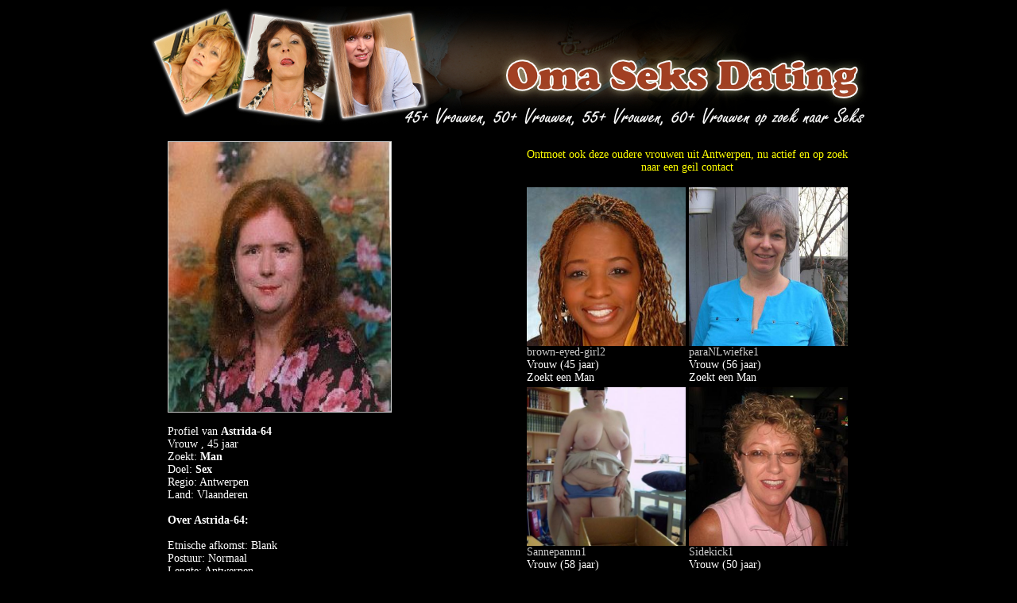

--- FILE ---
content_type: text/html
request_url: https://www.omaseksdating.be/profiel/Astrida-64
body_size: 16034
content:
<!DOCTYPE html PUBLIC "-//W3C//DTD XHTML 1.0 Transitional//EN" "http://www.w3.org/TR/xhtml1/DTD/xhtml1-transitional.dtd">
<html xmlns="http://www.w3.org/1999/xhtml">
<head>
<meta http-equiv="Content-Type" content="text/html; charset=utf-8" />
<title>45 jarige Vrouw zoekt man voor seks in Antwerpen</title>
<meta name="description" content="45 jarige Vrouw wilt seks met man in Antwerpen. Interesse in een geil contact met deze oma, benader Astrida-64 gratis in de chat en ontmoet haar voor een seksdate!" />
<meta name="keywords" content="45 jaar, Vrouw, Neuken, Pijpen, Standje 69, Orale Sex, Vaginale Sex, Antwerpen, date, Sex" />
<meta name="viewport" content="width=device-width, initial-scale=1" />
<meta name="language" content="nl" />
<meta http-equiv="Pragma" CONTENT="no-cache" />
<meta http-equiv="Expires" CONTENT="-1" />
<link rel="canonical" href="https://www.omaseksdating.be/profiel/Astrida-64/" />
<link rel="icon" type="vlaanderen/png" href="https://www.omaseksdating.be/vlaanderen.png" />
<link rel="stylesheet" type="text/css" href="/style.css">
<script type="text/javascript">
  <!--
  if (screen.width <= 800) {
    window.location = "https://m.omaseksdating.be/profiel/Astrida-64/";
  }
  //-->
</script>
<style type="text/css">
<!--
body,td,th {
	font-size: 14px;
	color: #FFF;
}
a:link {
	color: #CCC;
}
a:visited {
	color: #CCC;
}
a:hover {
	color: #CCC;
}
a:active {
	color: #CCC;
}
body {
	background-color: #000;
}
h1 {
	font-size: 16px;
	color: #FF0;
}
h2 {
	font-size: 14px;
	color: #FF0;
}
-->
</style></head>

<body>

<table width="900" height="100" cellpadding="0" cellspacing="0" align="center">
<tr>
<td><img src="/images/img_02.jpg" alt="45 jarige Vrouw zoekt man voor seks in Antwerpen" width="908" height="150" /></td>
</tr>
</table>
<table width="908" cellpadding="0" cellspacing="10" align="center">
<tr>
<td width="940" valign="top">
  
  
  <table width="882" align="center" cellpadding="3" cellspacing="1" class="blokrand">
    <tr>
      <td width="872" height="325" valign="top" class="blokbinnen"><table width="864" align="center">
<tr>
    <td width="449" height="184" align="center" valign="top"><table width="445" border="0">
      <tr>
        <td width="439" align="left" valign="top"><a href="http://www.Omadating.be/profiel/?xdt=Nzk1NzU0fEFzdHJpZGEtNjQ&p=1047&referer=omaseksdating" target="_self"><img src="https://3da8762aa6608e0d2dbc-547dfb48da1b046f693580e6e28fad98.ssl.cf3.rackcdn.com/94/0/amk8-u0jm-07c6-d5w8-ecng-sxgi-qd21-lkv6.jpg" alt="Sex met Astrida-64" width="280" height="340" border="1" /></a><br /><br />Profiel van <strong>Astrida-64</strong><br />
          Vrouw ,  45 jaar<br />
          Zoekt: <strong>Man</strong><br />Doel: <strong>Sex</strong><br />Regio: Antwerpen<br />Land: Vlaanderen<br /><br />
          <strong>Over Astrida-64:</strong><br /><br />Etnische afkomst: Blank<br />Postuur: Normaal<br />Lengte: Antwerpen<br />
          Gewicht: 63 kg<br />
          Haar:  Rood          <br />
          Kleuren ogen: Bruin<br /><br />
          <strong>Mijn Voorkeuren:</strong><br /><br />
          
          Sexvoorkeuren: <strong>Neuken, Pijpen, Standje 69, Orale Sex, Vaginale Sex</strong><br /><br />
          Belangstelling voor: <strong>Voyeurisme, Masturberen, Lingerie, Striptease, Exhibitionisme, Rollenspel, Lak, Speeltjes, Erotische Massage</strong><br /><br />
          Belangrijk bij contact: <strong>Hygiene, Ervaring</strong><br /><br /><br />Zin in contact met Astrida-64? Meld je dan vandaag nog gratis aan!<br />
          <br />
          <a href="http://www.Omadating.be/profiel/?xdt=Nzk1NzU0fEFzdHJpZGEtNjQ&p=1047&referer=omaseksdating" title="45 jarige Vrouw zoekt sex in Antwerpen" target="_self"><img src="/images/aanmelden.png" alt="Direct Aanmelden" width="189" height="34" border="0" /></a></td>
        </tr>
      </table><br />
  <br /></td>
    <td width="403" align="center" valign="top"><h2>Ontmoet ook deze oudere vrouwen uit Antwerpen, nu actief en op zoek naar een geil contact</h2><table width="171" border="0" align="center">
  <tr>
    <td width="165">
	
	<table>
	<tr>
	
<td width="156"><a href="http://www.Omadating.be/profiel/?xdt=Nzg1NDgwfGJyb3duLWV5ZWQtZ2lybDI&p=1047&referer=omaseksdating" title="brown-eyed-girl2, 45 jarige Vrouw op zoek naar seks in Antwerpen" target="_self"><img src="https://3da8762aa6608e0d2dbc-547dfb48da1b046f693580e6e28fad98.ssl.cf3.rackcdn.com/94/0/x689-bfiq-42no-wb74-o1bg-q0i0-v3ni-cd7w.jpg" alt="brown-eyed-girl2, 45 jarige Vrouw op zoek naar man voor seks in Antwerpen" width="200" height="200" border="0" /></a><br /><a href="https://www.omaseksdating.be/profiel/brown-eyed-girl2" title="45 jarige Vrouw zoekt contact met man voor sex in Antwerpen" target="_self">brown-eyed-girl2</a><br />Vrouw (45 jaar)<br />
Zoekt een Man</td>
<td width="156"><a href="http://www.Omadating.be/profiel/?xdt=Nzk0NDk0fHBhcmFOTHdpZWZrZTE&p=1047&referer=omaseksdating" title="paraNLwiefke1, 56 jarige Vrouw op zoek naar seks in Antwerpen" target="_self"><img src="https://3da8762aa6608e0d2dbc-547dfb48da1b046f693580e6e28fad98.ssl.cf3.rackcdn.com/94/0/y01n-bth8-cvsa-dl4x-dv20-74er-q1xp-9q86.jpg" alt="paraNLwiefke1, 56 jarige Vrouw op zoek naar man voor seks in Antwerpen" width="200" height="200" border="0" /></a><br /><a href="https://www.omaseksdating.be/profiel/paraNLwiefke1" title="56 jarige Vrouw zoekt contact met man voor sex in Antwerpen" target="_self">paraNLwiefke1</a><br />Vrouw (56 jaar)<br />
Zoekt een Man</td>
</tr><tr><td width="156"><a href="http://www.Omadating.be/profiel/?xdt=NjEwOTd8U2FubmVwYW5ubjE&p=1047&referer=omaseksdating" title="Sannepannn1, 58 jarige Vrouw op zoek naar seks in Antwerpen" target="_self"><img src="https://3da8762aa6608e0d2dbc-547dfb48da1b046f693580e6e28fad98.ssl.cf3.rackcdn.com/94/0/ibxa-uwqw-2gy5-13r0-vqjl-6ywl-35tl-f2gm.jpg" alt="Sannepannn1, 58 jarige Vrouw op zoek naar man voor seks in Antwerpen" width="200" height="200" border="0" /></a><br /><a href="https://www.omaseksdating.be/profiel/Sannepannn1" title="58 jarige Vrouw zoekt contact met man voor sex in Antwerpen" target="_self">Sannepannn1</a><br />Vrouw (58 jaar)<br />
Zoekt een Man</td>
<td width="156"><a href="http://www.Omadating.be/profiel/?xdt=Nzg4NTg4fFNpZGVraWNrMQ&p=1047&referer=omaseksdating" title="Sidekick1, 50 jarige Vrouw op zoek naar seks in Antwerpen" target="_self"><img src="https://3da8762aa6608e0d2dbc-547dfb48da1b046f693580e6e28fad98.ssl.cf3.rackcdn.com/94/0/1t03-ecy9-h5ma-99we-7crr-0bi7-ssgo-h5lq.jpg" alt="Sidekick1, 50 jarige Vrouw op zoek naar man voor seks in Antwerpen" width="200" height="200" border="0" /></a><br /><a href="https://www.omaseksdating.be/profiel/Sidekick1" title="50 jarige Vrouw zoekt contact met man voor sex in Antwerpen" target="_self">Sidekick1</a><br />Vrouw (50 jaar)<br />
Zoekt een Man</td>
</tr><tr><td width="156"><a href="http://www.Omadating.be/profiel/?xdt=Nzk0NDA4fFRlcnJvckpPMg&p=1047&referer=omaseksdating" title="TerrorJO2, 50 jarige Vrouw op zoek naar seks in Antwerpen" target="_self"><img src="https://3da8762aa6608e0d2dbc-547dfb48da1b046f693580e6e28fad98.ssl.cf3.rackcdn.com/94/0/eqsm-3eda-8u8h-fvdg-797r-mmkk-ddx7-ud5n.jpg" alt="TerrorJO2, 50 jarige Vrouw op zoek naar man voor seks in Antwerpen" width="200" height="200" border="0" /></a><br /><a href="https://www.omaseksdating.be/profiel/TerrorJO2" title="50 jarige Vrouw zoekt contact met man voor sex in Antwerpen" target="_self">TerrorJO2</a><br />Vrouw (50 jaar)<br />
Zoekt een Man</td>
<td width="156"><a href="http://www.Omadating.be/profiel/?xdt=Nzk2OTIzfGxvdmV0aGluZ3My&p=1047&referer=omaseksdating" title="lovethings2, 46 jarige Vrouw op zoek naar seks in Antwerpen" target="_self"><img src="https://3da8762aa6608e0d2dbc-547dfb48da1b046f693580e6e28fad98.ssl.cf3.rackcdn.com/94/0/0n3i-xtpt-bjwg-rgup-aj1j-jwsw-m7b9-84sx.jpg" alt="lovethings2, 46 jarige Vrouw op zoek naar man voor seks in Antwerpen" width="200" height="200" border="0" /></a><br /><a href="https://www.omaseksdating.be/profiel/lovethings2" title="46 jarige Vrouw zoekt contact met man voor sex in Antwerpen" target="_self">lovethings2</a><br />Vrouw (46 jaar)<br />
Zoekt een Man</td>
</tr><tr><td width="156"><a href="http://www.Omadating.be/profiel/?xdt=NzgzNTA3fExpZXRoamU&p=1047&referer=omaseksdating" title="Liethje, 58 jarige Vrouw op zoek naar seks in Antwerpen" target="_self"><img src="https://3da8762aa6608e0d2dbc-547dfb48da1b046f693580e6e28fad98.ssl.cf3.rackcdn.com/94/0/gh58-w7g4-0zj2-ma71-d5w3-7xei-ewlb-9e4a.jpg" alt="Liethje, 58 jarige Vrouw op zoek naar man voor seks in Antwerpen" width="200" height="200" border="0" /></a><br /><a href="https://www.omaseksdating.be/profiel/Liethje" title="58 jarige Vrouw zoekt contact met man voor sex in Antwerpen" target="_self">Liethje</a><br />Vrouw (58 jaar)<br />
Zoekt een Man</td>
<td width="156"><a href="http://www.Omadating.be/profiel/?xdt=Nzg1OTE4fFZhbmtvamUx&p=1047&referer=omaseksdating" title="Vankoje1, 54 jarige Vrouw op zoek naar seks in Antwerpen" target="_self"><img src="https://3da8762aa6608e0d2dbc-547dfb48da1b046f693580e6e28fad98.ssl.cf3.rackcdn.com/94/0/zvs7-j0t6-ex0g-dxwl-zh93-kj5g-3c46-nvyw.jpg" alt="Vankoje1, 54 jarige Vrouw op zoek naar man voor seks in Antwerpen" width="200" height="200" border="0" /></a><br /><a href="https://www.omaseksdating.be/profiel/Vankoje1" title="54 jarige Vrouw zoekt contact met man voor sex in Antwerpen" target="_self">Vankoje1</a><br />Vrouw (54 jaar)<br />
Zoekt een Man</td>
</tr><tr>	</tr>
	</table>	
	
	
	</td>
  </tr>
</table></td>
</tr>
</table>
        
        
        
        </td>
      </tr>
    </table>
  
</td>
</tr>
<tr>
  <td align="center" valign="top">Ontmoet <strong>Geile Vrouwen</strong> nu live in de chat voor <strong>Webcamsex</strong><br /><br />
<link rel="stylesheet" href="//tools.vpscash.nl/css/reset.css?prefix=%23vps-plugnplay_vps-a1b10b79842f837b99d74b0120e89fd8">
<style>
    #vps-plugnplay_vps-a1b10b79842f837b99d74b0120e89fd8 {
        width:            100%;
        font:             10px arial, sans-serif;
        background-color: #000000;
    }
    #vps-plugnplay_vps-a1b10b79842f837b99d74b0120e89fd8 .clear {
        clear:            both;
    }
    #vps-plugnplay_vps-a1b10b79842f837b99d74b0120e89fd8 .profile {
        box-sizing:       border-box;
        width:            24.6%;
        float:            left;
        padding:          3px;
        margin:           0.2%;
        border:           1px solid #000000;
        background-color: #000000;
        overflow:         hidden;
    }
    #vps-plugnplay_vps-a1b10b79842f837b99d74b0120e89fd8 .profile.type1 {
        text-align:center;
    }
    #vps-plugnplay_vps-a1b10b79842f837b99d74b0120e89fd8 h2,
    #vps-plugnplay_vps-a1b10b79842f837b99d74b0120e89fd8 h3 {
        color:       #000000;
        margin:      5px 0; padding:0;
        font-size:   1.3em;
        font-weight: bold;
        height:      1.3em;
        line-height: 1.3em;
        overflow:    hidden;
    }
    #vps-plugnplay_vps-a1b10b79842f837b99d74b0120e89fd8 h3 {
        color:       #0000FF;
    }
    #vps-plugnplay_vps-a1b10b79842f837b99d74b0120e89fd8 p {
        color:       #FFFFFF;
        margin:      0;
        padding:     0;
        font-size:   1.2em;
        height:      10.5em;
        line-height: 1.5em;
        overflow:    hidden;
    }
    #vps-plugnplay_vps-a1b10b79842f837b99d74b0120e89fd8 p strong {
        font-weight: bold;
    }
    #vps-plugnplay_vps-a1b10b79842f837b99d74b0120e89fd8 a {
        color:           #0CA654;
        margin:          0;
        padding:         0;
        font-size:       1.2em;
        font-weight:     bold;
        text-decoration: underline;
        line-height:     1.5em;
        cursor:          pointer;
    }
    #vps-plugnplay_vps-a1b10b79842f837b99d74b0120e89fd8 a:hover {
        text-decoration: none;
        cursor         : pointer;
    }

    #vps-plugnplay_vps-a1b10b79842f837b99d74b0120e89fd8 .profile_vps-a1b10b79842f837b99d74b0120e89fd8_image {
        cursor: pointer;
    }

    #vps-plugnplay_vps-a1b10b79842f837b99d74b0120e89fd8 img {
        box-sizing: border-box;
        width:      100%;
        border:     1px solid #000000;
    }
    #vps-plugnplay_vps-a1b10b79842f837b99d74b0120e89fd8 .profile.type2.horizontal .profile-content,
    #vps-plugnplay_vps-a1b10b79842f837b99d74b0120e89fd8 .profile.type3.horizontal .profile-content {
        width: 49%;
        float: left;
    }
    #vps-plugnplay_vps-a1b10b79842f837b99d74b0120e89fd8 .profile.type2.horizontal img,
    #vps-plugnplay_vps-a1b10b79842f837b99d74b0120e89fd8 .profile.type3.horizontal img {
        width:        49%;
        margin-right: 2%;
        float:        left;
    }
</style>

<script>
    function trackAndOpen(element, url) {
        window.open(url);
    }

    //Hide popunder by setting bottom property to -{popunder height}px
    document[ document.addEventListener ? "addEventListener" : "attachEvent" ]("DOMContentLoaded", function() {
        var pnp = document.getElementById('vps-plugnplay_vps-a1b10b79842f837b99d74b0120e89fd8');

        var elements = document.getElementsByClassName('profile_vps-a1b10b79842f837b99d74b0120e89fd8_image');
        for (var i = 0; i < elements.length; i++) {
            var listener = elements[i].addEventListener ? "addEventListener" : "attachEvent";
            elements[i][listener]("click", function() {
                trackAndOpen(pnp, this.parentElement.getAttribute('rel'));
            });
        }

        var elements = document.getElementsByClassName('profile_vps-a1b10b79842f837b99d74b0120e89fd8_link');
        for (var i = 0; i < elements.length; i++) {
            var listener = elements[i].addEventListener ? "addEventListener" : "attachEvent";
            elements[i][listener]("click", function() {
                trackAndOpen(pnp, this.parentElement.parentElement.getAttribute('rel'));
            });
        }
    });
</script>
<div id="vps-plugnplay_vps-a1b10b79842f837b99d74b0120e89fd8">
                <div class="profile type3 vertical" rel="https://rijpevrouwen.eu/profile/34manon?p=340&pi=omaseksdating">
                            
                                                        <img class="profile_vps-a1b10b79842f837b99d74b0120e89fd8_image" src="//images.islive.nl/snapshot/34manon/snapshot.jpg" alt="">
                    
                
                <div class="profile-content">
                    <h3></h3>
                                            <h2>34manon (53)</h2>
                        <p>Ik ben een extreem lekkere slanke blonde geile slet. Ik heb zo verschrikkelijk veel dromen en fantasieen dat het te veel is om op te noemen kom het me maar vragen.
</p>
                                        <a class="profile_vps-a1b10b79842f837b99d74b0120e89fd8_link">Chat Nu!</a>
                </div>
                    </div>
            <div class="profile type3 vertical" rel="https://rijpevrouwen.eu/profile/jennythai?p=340&pi=omaseksdating">
                            
                                                        <img class="profile_vps-a1b10b79842f837b99d74b0120e89fd8_image" src="//images.islive.nl/snapshot/jennythai/snapshot.jpg" alt="">
                    
                
                <div class="profile-content">
                    <h3></h3>
                                            <h2>jennythai (47)</h2>
                        <p>Topless Erotic Dj Shows & Erotic Chat Sessions.</p>
                                        <a class="profile_vps-a1b10b79842f837b99d74b0120e89fd8_link">Chat Nu!</a>
                </div>
                    </div>
        <div class="clear"></div>
</div>
</td>
</tr>
</table>
<p class="copyright">
  
  <a href="https://www.omaseksdating.be" title="Oma Seksdating, Sex met Oudere Vrouwen" target="_top">Omaseksdating.be</a> 
  
</body>
</html>
